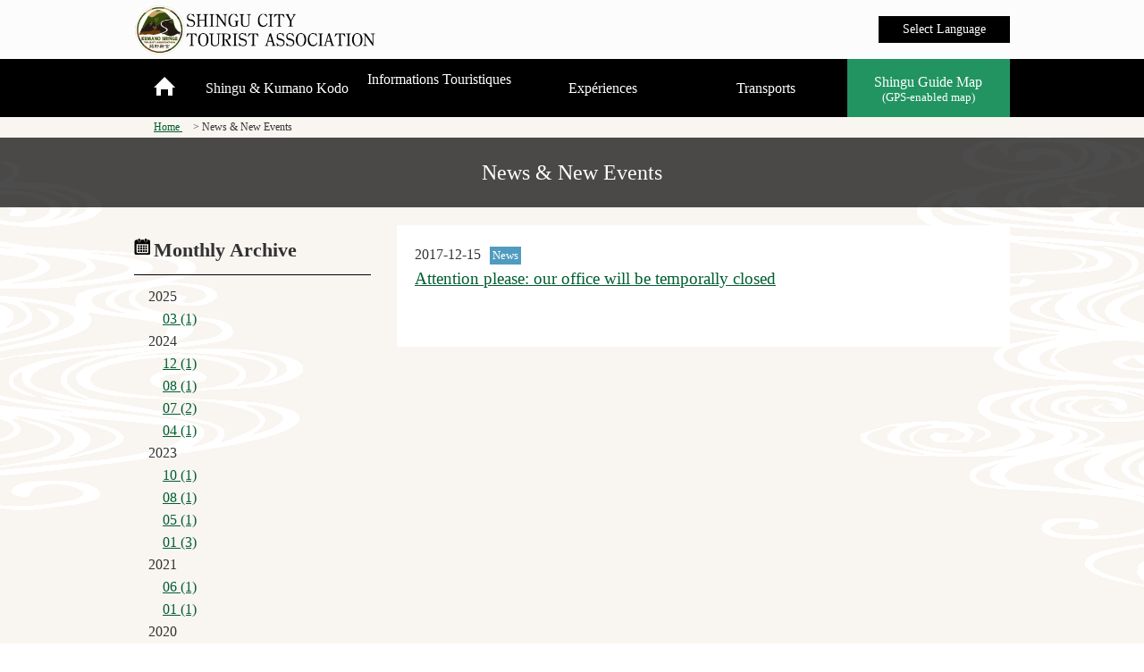

--- FILE ---
content_type: text/html; charset=UTF-8
request_url: https://shinguu.jp/fr/new-events/list/201712
body_size: 2729
content:
<!DOCTYPE html>
<html lang="fr">
<head>
<meta charset="utf-8">
<title>News & New Events｜Shingu City Tourist Association</title>
<meta name="viewport" content="width=device-width">
<meta name="keywords" content="">
<meta name="description" content="">
<link rel="stylesheet" type="text/css" href="/_fr/css/style.css">
<script type="text/javascript" src="/_fr/js/jquery.js"></script>
<script type="text/javascript" src="/_fr/js/script.js"></script>
<script type="text/javascript" src="/_fr/js/jquery.rollover.js"></script>
<link rel="stylesheet" href="/_fr/css/slider-pro.min.css">
<script src="/_fr/js/jquery.sliderPro.min.js"></script>

<script><!--スムーズスクロール用-->
$(function(){
   // #で始まるリンクをクリックしたら実行されます
   $('a[href^=#]').click(function() {
      // スクロールの速度
      var speed = 400; // ミリ秒で記述
      var href= $(this).attr("href");
      var target = $(href == "#" || href == "" ? 'html' : href);
      var position = target.offset().top;
      $('body,html').animate({scrollTop:position}, speed, 'swing');
      return false;
   });
});
</script>

<!--[if lt IE 9]>
	<script src="/_fr/js/html5shiv.js"></script>
	<script src="/_fr/js/css3-mediaqueries.js"></script>
<![endif]-->
</head>
<body>
<script>
  (function(i,s,o,g,r,a,m){i['GoogleAnalyticsObject']=r;i[r]=i[r]||function(){
  (i[r].q=i[r].q||[]).push(arguments)},i[r].l=1*new Date();a=s.createElement(o),
  m=s.getElementsByTagName(o)[0];a.async=1;a.src=g;m.parentNode.insertBefore(a,m)
  })(window,document,'script','https://www.google-analytics.com/analytics.js','ga');

  ga('create', 'UA-89531313-1', 'auto');
  ga('send', 'pageview');

</script>

<header>
  <div class="inner">
    <h1><a href="/fr"><img src="/_fr/images/img_logo_01.png" alt="新宮観光協会"></a></h1>
    <ul id="normal" class="dropmenu">
      <li><a href="#" class="sp-langu">Select Language</a>
        <ul>
          <li><a href="/">日本語</a></li>
          <li><a href="/en">English</a></li>
          <li><a href="/cn">簡体中文</a></li>
          <li><a href="/tc">繁体中文</a></li>
          <li><a href="/fr">français</a></li>
        </ul>
      </li>
    </ul>
    
  </div>
  <!-- /.inner -->
</header>
<div id="spMenu"><span id="navBtn"><span id="navBtnIcon"></span></span></div>
<nav>
  <div class="inner">
    <ul class="gnav">
      <li>
      	<a href="/fr" class="">
            <span class="demoSpan1"></span>
      	</a>
      </li>
      <li class="subnav"><a href="#" class="">Shingu & Kumano Kodo</a>
        <ul>
          <li><a href="/fr/shinguu">Plus à propos de Shingu</a></li>
          <li><a href="/fr/kumanokodo1">Kumano Sanzan</a></li>
          <li><a href="/fr/kumanokodo2">Kumano Kodo</a></li>
        </ul>
      </li>
      <li class="subnav nav-fr"><a href="#" class="">Informations Touristiques</a>
        <ul>
          <li><a href="/fr/spots/attractions">Visiter - S’amuser - Se baigner</a></li>
          <li><a href="/fr/spots/hotel">Hébergement</a></li>
          <li><a href="/fr/spots/restaurants">Nourriture</a></li>
          <li><a href="/fr/spots/shops">Achats</a></li>
          <li><a href="/fr/event">Festivals et événements</a></li>
          <li><a href="/fr/touristinformationcenters">Guides Touristiques & Office de Tourisme</a></li>
          <li><a href="/fr/pdfmap">Brochures, Cartes & Guides Touristiques<br/>（PDF）</a></li>
        </ul>
      </li>
      <li class="subnav"><a href="#" class="">Expériences</a>
        <ul>
          <li><a href="/fr/itineraries">Route permettant l’utilisation d’un GPS</a></li>
          <li><a href="/fr/guide-walk">Une promenade guidée dans la ville</a></li>
          <li><a href="/fr/future-mandaraetoki">Guide illustré de Kumano Mandala</a></li>
          <li><a href="/fr/future-yukatawalk">Une promenade en Yukata</a></li>
          <li><a href="/fr/future-kakigori">Le Kakigori surprise !</a></li>
          
        </ul>
      </li>
      <li><a href="/fr/access" class="">Transports</a></li>
      <li class="guide-map"><a href="/geo/index.html?route_id=0" target="_blank">Shingu Guide Map<br/>
        <span class="small-size">(GPS-enabled map)</span></a></li>
    </ul>
  </div>
  <!-- /.inner -->
</nav>

<div class="wrapper moyou">
  <div id="breadcrumbs" itemscope itemtype="http://schema.org/BreadcrumbList">
    <ul class="clearfix">
     <li itemprop="itemListElement" itemscope itemtype="http://schema.org/ListItem">
     <a itemscope itemtype="http://schema.org/Thing" itemprop="item" href="/">
     <span itemprop="name">Home</span>
     </a>
     <meta itemprop="position" content="1" />
     </li>
     <li>News & New Events</li>
    </ul>
  </div>
	<h1 class="h1-style03">News & New Events</h1>
   <div id="contents">

    <div id="main02">
                        <div class="grid1 first">
                                    <div class="text-box">
                  		<span>2017-12-15</span>
                                                <span class=" notice">News</span>
                                                <br />
                  		<a href="https://shinguu.jp/fr/new-events/detail/48">Attention please: our office will be temporally closed </a>

                        
               		<p></p>
              　</div>
      		</div>
                </div>
    <!-- /#main -->
    <div id="sub02">
      <h2>Monthly Archive</h2>
        <ul class="">
                    <li>2025</li>
                  <ul class="list-style01">
                                            <li><a href="/fr/new-events/list/202503">03 (1)</a></li>
                                      </ul>
                    <li>2024</li>
                  <ul class="list-style01">
                                            <li><a href="/fr/new-events/list/202412">12 (1)</a></li>
                                            <li><a href="/fr/new-events/list/202408">08 (1)</a></li>
                                            <li><a href="/fr/new-events/list/202407">07 (2)</a></li>
                                            <li><a href="/fr/new-events/list/202404">04 (1)</a></li>
                                      </ul>
                    <li>2023</li>
                  <ul class="list-style01">
                                            <li><a href="/fr/new-events/list/202310">10 (1)</a></li>
                                            <li><a href="/fr/new-events/list/202308">08 (1)</a></li>
                                            <li><a href="/fr/new-events/list/202305">05 (1)</a></li>
                                            <li><a href="/fr/new-events/list/202301">01 (3)</a></li>
                                      </ul>
                    <li>2021</li>
                  <ul class="list-style01">
                                            <li><a href="/fr/new-events/list/202106">06 (1)</a></li>
                                            <li><a href="/fr/new-events/list/202101">01 (1)</a></li>
                                      </ul>
                    <li>2020</li>
                  <ul class="list-style01">
                                            <li><a href="/fr/new-events/list/202005">05 (1)</a></li>
                                            <li><a href="/fr/new-events/list/202004">04 (1)</a></li>
                                      </ul>
                    <li>2019</li>
                  <ul class="list-style01">
                                            <li><a href="/fr/new-events/list/201907">07 (2)</a></li>
                                            <li><a href="/fr/new-events/list/201906">06 (1)</a></li>
                                            <li><a href="/fr/new-events/list/201905">05 (1)</a></li>
                                            <li><a href="/fr/new-events/list/201902">02 (1)</a></li>
                                      </ul>
                    <li>2018</li>
                  <ul class="list-style01">
                                            <li><a href="/fr/new-events/list/201806">06 (1)</a></li>
                                            <li><a href="/fr/new-events/list/201803">03 (1)</a></li>
                                            <li><a href="/fr/new-events/list/201801">01 (1)</a></li>
                                      </ul>
                    <li>2017</li>
                  <ul class="list-style01">
                                            <li><a href="/fr/new-events/list/201712">12 (1)</a></li>
                                            <li><a href="/fr/new-events/list/201711">11 (2)</a></li>
                                            <li><a href="/fr/new-events/list/201710">10 (2)</a></li>
                                            <li><a href="/fr/new-events/list/201707">07 (1)</a></li>
                                            <li><a href="/fr/new-events/list/201705">05 (2)</a></li>
                                      </ul>
          </div>
<!-- /#sub -->

  </div>
  <!-- /#contents -->
<div class="footer-bnr">
  <a href="https://www.city.shingu.lg.jp/" target="_blank"><img src="/_fr/images/bnr_footer_01.jpg" width="200" height="70" alt=""/></a>
  <a href="http://www.kumano-sanzan.jp/" target="_blank"><img src="/_fr/images/bnr_footer_02.jpg" width="200" height="70" alt=""/></a>
  <a href="https://visitwakayama.jp/fr/" target="_blank"><img src="/_fr/images/bnr_footer_08.jpg" width="200" height="70" alt=""/></a>
  <a href="http://kumanomori.info/" target="_blank"><img src="/_fr/images/bnr_footer_kumanomori.jpg" width="200" height="70" alt=""/></a>
  <a href="https://fr.visitwakayama.jp/good-to-know/koyasan-kumano-bus/" target="_blank"><img src="/_fr/images/bnr_footer_05.jpg" width="200" height="70" alt=""/></a>
  <a href="http://wakayama-rekishi100.jp/" target="_blank"><img src="/_fr/images/bnr_footer_07.jpg" width="200" height="70" alt=""/></a>
  </div><footer>
    <div class="footer-contents"> 　
      <div class="totop-sp"><a href="#">
        <p>↑</p>
      </a></div>
      <div class="totop"><a href="#">
        <p class="triangle-top">PAGE TOP</p>
      </a></div>
      <!-- /.totop -->
      <div class="footer-logo"><a href="/fr"><img src="/_fr/images/img_logo_02.png" width="188" height="42" alt=""/></a></div>
      <div class="footer-access">Wakayama-ken, Shingu-shi, Jofuku 2-1-11<br/>
        <a href="tel:0735-22-2840">TEL:0735-22-2840</a>　<a href="tell:0735-22-2842">FAX:0735-22-2842</a>　info@shinguu.jp</div>
      <div class="copyright">Copyright &#169; 2016-  新宮市観光協会 All Rights Reserved.</div>
      <!-- /.copyright -->
    </div>
  </footer></div>
<!-- wrpper -->
</body>
</html>


--- FILE ---
content_type: text/css
request_url: https://shinguu.jp/_fr/css/style.css
body_size: 11082
content:
@charset "UTF-8";

/*================================================
 *  CSSリセット
 ================================================*/
html,body,div,span,object,iframe,h1,h2,h3,h4,h5,h6,p,blockquote,pre,abbr,address,cite,code,del,dfn,em,img,ins,kbd,q,samp,small,strong,sub,sup,var,b,i,dl,dt,dd,ol,ul,li,fieldset,form,label,legend,table,caption,tbody,tfoot,thead,tr,th,td,article,aside,canvas,details,figcaption,figure,footer,header,hgroup,main,menu,nav,section,summary,time,mark,audio,video{margin:0;padding:0;border:0;outline:0;font-size:100%;vertical-align:baseline;background:transparent;font-weight:normal;}body{line-height:1}article,aside,details,figcaption,figure,footer,header,hgroup,menu,nav,section{display:block}ul{list-style:none}blockquote,q{quotes:none}blockquote:before,blockquote:after,q:before,q:after{content:none}a{margin:0;padding:0;font-size:100%;vertical-align:baseline;background:transparent}del{text-decoration:line-through}abbr[title],dfn[title]{border-bottom:1px dotted;cursor:help}table{border-collapse:collapse;border-spacing:0}hr{display:block;height:1px;border:0;border-top:1px solid #ccc;margin:1em 0;padding:0}input,select{vertical-align:middle}

/*================================================
 *  一般・共通設定
 ================================================*/
body {
	font-size: 16px;
	color: #333;
	font-family: Georgia, "Times New Roman", Times, serif;
	line-height: 1.6;
	background: #fff;
}
hr {
    display: block;
    height: 0px;
    border: solid 1px #42643e;
    border-top: 0;
    margin: 1em 0;
    padding: 0;
}
.home hr {
    display: block;
    height: 0px;
    border-top: 0;
    margin: 1em 0;
    padding: 0;
    border-bottom: 1px solid #ddd;
}

.clr { clear: both;}

.txt80 { font-size:80%; }
.txt120 { font-size:120%; }
.txt150 { font-size:150%; }
.txt200 { font-size:200%; }

.inner {
	position:relative;
	width:980px;
	margin:0 auto;
}

header {
	box-sizing:border-box;
	position:relative;
	width:100%;
	background:#fcfcfc;
}

nav {
	width:100%;
	background:#fff;
	box-shadow:0 1px 2px #d0d8dc;
	⁄zoom:1;
}
nav:after {
   content:'';
   display:block;
   clear:both;
}

#contents {
	overflow:hidden;
	width:980px;
	margin:20px auto;
}

#main {
	box-sizing:border-box;
	overflow:hidden;
	float:left;
	width:70%;
}
#main02{
	float:right;
	width:70%;
	box-sizing:border-box;
	overflow:hidden;
		}


#sub {
width: 232px;
    box-sizing: border-box;
    overflow: hidden;
    float: right;
    margin-top: 10px;
	}
#sub02{
	box-sizing:border-box;
	overflow:hidden;
	float: left;
	width:27%;
}


footer {
	box-sizing:border-box;
	width:100%;
	margin:0 auto;
}

a {
	color:#015e32;
	text-decoration:underline;
    -webkit-transition: all 0.3s ease;
    -moz-transition: all 0.3s ease;
    -o-transition: all 0.3s ease;
    transition: all  0.3s ease;
}
a:hover {
	color:#333;
	text-decoration:none;
}
.h1-style01{
	text-align: center;
    font-size: 270%;
	margin:20px 0;
	}
.h1-style02{
color: white;
    position: absolute;
    text-align: center;
    font-size: 350%;
    text-shadow: 0px 0px 10px black, 0px 0px 20px black, 0px 0px 30px black, 0px 0px 40px black;
    z-index: 1;
    top: 0;
    left: 0;
    right: 0;
    bottom: 0;
    margin: auto;
    width: 500px;
	line-height:1em;
	height: 40%;
	}
.h1-style03{
	background-color: rgba(1,0,0,0.7);
    padding: 20px;
    color: white;
    text-align: center;
    font-size: 150%;
		}
.h1-style05{
    text-shadow: 0px 0px 10px white, 0px 0px 20px white, 0px 0px 30px white;
    top: 80px;
    left: 0;
    right: -30px;
    bottom: 0;
    margin: auto;
    display: inline;
    position: absolute;
    color: black  !important;
    font-size: 350%;
    text-align: center;
		}
.h1-style05 .-size{
	padding-left:0;
	}
h2 {
    margin-bottom: 0.5em;
    font-weight: 600;
    padding: 10px 0;
    font-size: 140%;
    color: #333;
    /* border-top: 3px solid #710000; */
}
h3 {
    border-left: 10px solid #015e32;
    font-size: 180%;
    padding: 0 0 0 0.2em;
    margin-bottom: 10px;
    font-weight: 600;
	line-height: 1.2;
}
.h3-style01{
	line-height: 2.5em;
	font-size: 53%;
    border: 1px solid #015e32;
    background-color: white;
    padding: 0 5px;
    color: #015e32;
		}
h4 {
    margin-bottom: 0.25em;
    font-size: 130%;
    color: #000000;
}

h5{
	 position: relative;
    margin-bottom: 0.5em;
    color: #00000;
    font-size: 14px;
    font-weight: bold;
    /* margin-top: 20px; */
	}
.access-rap h5 {
    position: relative;
    margin-bottom: 0.5em;
    color: #00000;
    font-size: 130%;
    font-weight: bold;
    margin-top: 20px;
}


h6 {
	margin-bottom:0.25em;
	color:#382400;
	font-size:14px;
	font-weight:bold;
}

p {
	margin:0 0 1em 0;
}

img {
	vertical-align:bottom;
}

em {
	font-weight:bold;
}

strong {
	font-weight:bold;
	color:#ff0000;
}

pre {
	margin:1em 0;	padding:1em;
}

blockquote {
	margin-bottom:1em;
	padding:1em;
	border:1px dotted #ddd;
	border-left:5px solid #ddd;
}

ul,ol,dl {
	margin: 0;
}
ul li {
	list-style:disc;
}
ol li {
	list-style:decimal;
}
li {
	margin-left:2em;
}

dt {
	margin-bottom:0.5em;
	border-bottom:1px dotted #ddd;
}

dd {
	margin-bottom:1em;
}

table {
	width:100%;
	margin-bottom:1em;
	border-collapse:collapse;
	border:1px solid #ddd;
	background:#fff;
}
th {
	padding:10px;
	text-align: left;
	vertical-align:middle;
	border:1px solid #ddd;
	background:#eee;
}
td {
	padding:10px;
	text-align:left;
	border:1px solid #ddd;
}
.sns-sp{
	text-align:center;
	}
.sns-sp img{
	margin:5px;
	cursor:pointer;
	}

ruby {
    line-height: normal;
}
ruby > rt {
    font-size: 35%;
    text-align: start;
	margin-bottom:-10px;
}
rt {
    line-height: normal;
    -webkit-text-emphasis: none;
}
ruby, rt {
    text-indent: 0px;
}

.space{
	    margin-left: 0.5em;
	}
.header-inner{
    width: 980px;
    display: block;
    margin: 0 auto;
	position:relative;
			}
.header-inner02{
	margin: 0 auto;
    width: 700px;
	}
.header-right-font{
	    position: absolute;
    right: 20px;
    bottom: 0;
    color: white;
    font-size: 120%;

	}
.walk #header {
    background-color: initial;
}
.walk .h1-style01{
    text-shadow: 0px 0px 10px black, 0px 0px 20px black, 0px 0px 30px black, 0px 0px 40px black;
    top: 150px;
    right: 0;
    left: 0;
		}
.walk .description3{
    margin-top: 20px;
    margin-bottom: 10px;
		}
.walk .root-in img{
    width: 47%;
    padding: 10px 0;
	height:auto;
		}
.walk .description2 p{
	color:rgba(0,0,0,1.00);
	}
.walk h3 {
    border-left: none;
    font-size: 150%;
    padding: 40px 0 0 0;
    margin-bottom: 0px;
    color: #015e32;
}
#header h1{
	display: inline;
    position: absolute;
    color: white;
}
.mb-20{
	margin-bottom:20px;
	}
.dot-line{
	border-top: 1px dotted #bbb;
	margin-bottom:20px;
	}
.mt-10{
	margin-top:10px;
	}
.block{
	display:block;
	}
/*================================================
 *  カスタマイズ用
 ================================================*/
header h1 img {
    width: 60%;
}
.trim {
	overflow: hidden;
    width: 100px;
    height: 105px;
    position: relative;
    float: left;
    margin-right: 5px;
    margin-bottom: 5px;
	}
.trim img {
  position: absolute;
  top: 50%;
  left: 50%;
  -webkit-transform: translate(-50%, -50%);
  -ms-transform: translate(-50%, -50%);
  transform: translate(-50%, -50%);
}
.link-style02 a{
	text-decoration: none;
    color: black;
	}
.link-style02 a:hover{
	opacity: 0.4;
	}
.br-sp{
	display:none;
	}
.link {
    padding-left: 1.1em;
    background-image: url(../images/icon_home_04.png);
    background-repeat: no-repeat;
    background-position: right;
}
.curam1 {
    box-sizing: border-box;
    margin: 1.3%;
}
.kumanokodo .curam1 {
    box-sizing: border-box;
    margin: inherit;
}

.curam2 img {
    width: inherit;
    height: auto;
    display: block;
    /* text-align: center; */
    margin: 2em auto 1em auto;
}
.inner-contents img{
	margin-bottom:1em;
	}
.inner-contents .curam1 img {
    width: 100%;
    height: auto;
}
.inner-contents .grid2 img {
    border-radius: inherit;
    height: auto;
    width: 320px;
}
.inner-contents .down {
    position: relative;
    width: 0;
    height: 0;
    border: 16px solid transparent;
    border-top-color: #999;
    float: inherit;
    margin: px;
    margin: 40px auto 10px auto;
}
.guide-btn2{
	width: 180px;
    margin: 0 auto;
    padding: 5px;
    background-color: #229462;
    color: white;
    text-decoration: none;
	}
.guide-btn2:hover{
	opacity:0.3;
	cursor:pointer;
	}
.inner-contents h3 {
    border-left: none;
    font-size: 150%;
    padding: 0 0 0 0.2em;
    color: #015e32;
    margin-bottom: 10px;
}
.inner-contents h4 {
    background-color: #999999;
    margin-bottom: 0.25em;
    font-size: 130%;
    color: #ffffff;
    padding-left: 1em;
    border-radius: 5px;
}
.inner-contents .grid2 {
    padding: 0px;
    box-sizing: border-box;
    width: 47.1%;
    background-color: inherit;
    float: left;
    margin-bottom: 0px;
    border: 1px;
    margin: 1.4%;
}
.inner-contents{
	width:700px;
	margin: 0 auto;
	}
.access-rap .inner-contents{
	width:770px;
	}
.inner-contents h2 {
    font-size: 160%;
    text-align: center;
    margin: 1em 0;
}
.kumanokodo h2{
    font-size: 190%;
    color: #015e32;
	margin-bottom:0;
		}
.youtube {
    margin: 30px 0;
    text-align: center;
}
.ml-20{
	margin-left:20px;
	}
.sekai .h1-style02 {
	width: 500px;
	height: 40%;
	}
.sekai .small-size {
    font-size: 80%;
    padding: 0;
}
.circle {
	color: #fff;
	background-color: #FF7BAC;
	padding: 0;
	margin: 5px;
	width: 60px;
	height: 60px;
	line-height: 60px;
	text-align: center;
	display: inline-block;
	border-radius: 50%;
	font-size: 70%;
}
.summer{
	background-color: #4A94CA;
	font-size: 100%;
	}
.autumn{
	background-color:#734025;
	}
.winter{
	background-color: #42643E;
	font-size: 100%;
	}
.description3{
    padding: 10px;
    background-color: white;
    border: 1px solid;
}
.head-img{
	margin-bottom:20px;
	}
.maturi .head-img{
	width:100%;
	margin-bottom:20px;
	}
.maturi .head-img img{
	width:100%;
	margin-bottom:10px;
	}
.description3 p{
	margin:0;
	}
.maturi h2{
	border-bottom:none;
	margin-bottom: 0;
    padding-bottom: 0;
	}
.spot-detail h3 {
    border-left: none;
    font-size: 170%;
    padding: 0 0 0 0.2em;
    margin-bottom: 10px;
    font-weight: 600;
    color: #015e32;
}
.maturi {
	width:980px;
	margin:0 auto;
	}
.maturi-rap{
	padding:20px 10px;
	}
.maturi-rap:nth-child(2n) {
    background-color: rgba(224,214,205, 0.5);
}
.top-main li{
	margin-left: 0;
	list-style:none;
	margin-bottom:2px;
	height:210px;
	-webkit-transition: all 0.3s ease;
	-moz-transition: all 0.3s ease;
	-o-transition: all 0.3s ease;
	transition: all  0.3s ease;
	text-align: center;
	}
.top-main a{
	text-decoration:none;
	}
.top-main li p{
	display:none;
	font-size: 120%;
	color: #F9F9F9;
	width: 20px;
	height: auto;
	margin: 0 auto;
	text-shadow: 0px 0px 10px black, 0px 0px 20px black, 0px 0px 30px black, 0px 0px 40px black;
	padding: 2.0em 0 0.5em 0;
	line-height:110%;
	}

.top-main .kodo-box {
	width:120px;
	margin: 0 auto;
	}
.top-main .kodo p{
	width: 30px;
	margin: 0 0 0 20px;
	float:left;
	}
.tourist p{
	padding: 3.5em 0 0.5em 0 !important;
	}
.experience p{
	padding: 3.5em 0 0.5em 0 !important;
	}
.event-catender p{
	padding: 1em 0 0.5em 0 !important;
	}

.top-main li img{
	width:100%;
	}
.top-main02 li{
    margin-left: 0;
    width: 25%;
    height: 200px;
    list-style: none;
	float: left;
	background-image:url(../images/bg_home_02.jpg);
	background-size:cover;
	background-repeat:no-repeat;
	position:relative;
	border: 1px solid #f9f5f0;
    box-sizing: border-box;		
	}
.top-main02 a:hover{
	opacity:0.5;
	cursor:pointer;
	}
.top-main02 p{
	display:none;
	font-size: 120%;
    color: #F9F9F9;
    width: 18px;
    height: auto;
    margin: 0 auto;
    /* text-shadow: 0px 0px 10px black, 0px 0px 20px black, 0px 0px 30px black, 0px 0px 40px black; */
	padding: 4em 0 0.5em 0;
	line-height: 110%;
			}
.top-main02 .under-text{
    text-decoration: none;
    text-align: center;
    clear: both;
    color: white;
    text-shadow: none;
		}
.top-main02 {
    overflow: hidden;
    margin-bottom: 20px;
		}
 .stay:after{
	content: "";
    background-image: url(../images/icon_home_08.png);
    position: absolute;
    background-repeat: no-repeat;
    width: 48px;
    height: 46px;
    top: -110px;
    bottom: 0;
    left: 0;
    right: 0;
    margin: auto;
	}
 .eat:after{
	content: "";
    background-image: url(../images/icon_home_01.png);
    position: absolute;
    background-repeat: no-repeat;
    width: 48px;
    height: 46px;
    top: -110px;
    bottom: 0;
    left: 0;
    right: 0;
    margin: auto;
	}
 .shops:after{
	content: "";
    background-image: url(../images/icon_home_05.png);
    position: absolute;
    background-repeat: no-repeat;
    width: 48px;
    height: 46px;
    top: -110px;
    bottom: 0;
    left: 0;
    right: 0;
    margin: auto;
	}
 .access:after{
	content: "";
    background-image: url(../images/icon_home_13.png);
    position: absolute;
    background-repeat: no-repeat;
    width: 48px;
    height: 46px;
    top: -110px;
    bottom: 0;
    left: 0;
    right: 0;
    margin: auto;
		}
.space2{
	display: block;
    padding: 0.56em;
	}
.space3{
	display:block;
	margin:1em;
	}
.boder1{
	 border-bottom: 1px solid #015e32;
	}

.first-main img{
	border-left: none;
}

.top-main li:hover , .top-main2 li img:hover {
	-webkit-transition: all 0.3s ease;
    -moz-transition: all 0.3s ease;
    -o-transition: all 0.3s ease;
    transition: all 0.3s ease;
    opacity: 0.5;
    cursor: pointer;
	}
.tw , .fb{
background-color: darkgrey;
    height: 300px;
    width: 100%;
	margin-bottom:10px;
}
.fb{
background-color: darkgrey;
    height: 500px;
    width: 100%;
	margin-bottom:10px;
}
.insta-sp img{
	display:none;
	width:100%;
	height:auto;
	}

.kodo{
	position:relative;
	background-image:url(../images/btn_home_03.jpg);
	background-size: cover;
	background-position: center center;
	}
.tourist{
	position:relative;
	background-image: url(../images/btn_home_05.jpg);
	background-size: cover;
	background-position: center center;
	}
.experience{
	position:relative;
	background-image: url(../images/btn_home_02.jpg);
	background-size: cover;
	background-position: center center;
	}
.event-catender{
	position:relative;
	background-image: url(../images/btn_home_01.jpg);
	background-size: cover;
	background-position: center center;
	}
.wrapper{
	background-image:url(../images/bg_home_01.png) ;
	background-repeat: no-repeat;
	background-color: #f9f5f0;
	 position: relative;
	animation: fadeIn 2s ease 0s 1 normal;
    -webkit-animation: fadeIn 1.5s ease 0s 1 normal;	overflow:hidden;

	}
.mar-40{
	width:100%;
	height:40px;
	}
.moyou{
	background-image: url(../images/bg_moyou_01.gif);
    background-position: center center;
    background-repeat: no-repeat;
    background-attachment: fixed;
		}
	
@keyframes fadeIn {
    0% {opacity: 0}
    100% {opacity: 1}
}

@-webkit-keyframes fadeIn {
    0% {opacity: 0}
    100% {opacity: 1}
}
.description{
    text-align: center;
		}
.description2{
    width: 980px;
    margin: 0px auto;
		}
.kumanokodo .description2{
    margin: 0px auto;
		}

.img-none{
		background-image:none;
		}
.description p {
    text-align: center;
	 line-height: 2em;
    font-size: 120%;
    padding-top: 20px;
	}
.summary img{
	    margin: 35px 10px 0 0;
	}
.time{
background-color: #015e32;
    padding: 5px;
    color: white;
}
.new{
    background-color: #c0262d;
    padding: 3px;
    font-size: 80%;
    color: white;
    margin: 0 0 0 0.5em;	
	}
.notice{
    background-color: #509cc0;
    padding: 3px;
    font-size: 80%;
    color: white;
    margin: 0 0 0 0.5em;	
	}
.event{
    background-color: #faa200;
    padding: 3px;
    font-size: 80%;
    color: white;
    margin: 0 0 0 0.5em;	
	}
.red{
	color:red;
	}
.small-size{
    font-size: 80%;
    padding: 0 0 0 1em;
		}
.home .small-size{
	font-size: 80%;
	padding: 0 0 0 0;
	font-family: Georgia, "Times New Roman", Times, serif;
		}

nav .small-size{
    font-size: 80%;
    padding: 0;
		}

.under-text{
	text-decoration: none;
	text-align: center;
	clear:both;
    color: white;
	text-shadow: 0px 0px 10px black, 0px 0px 20px black, 0px 0px 30px black, 0px 0px 40px black;
	
	}
.top-main-en .under-text{
	font-size: 160%;
    position: absolute;
    top: 0;
    right: 0;
    bottom: 0;
    left: 0;
    margin: auto;
    width: 200px;
    height: 50px;
	}
.top-main02 .under-text{
	font-size: 150%;
    position: absolute;
    top: 0;
    right: 0;
    bottom: 0;
    left: 0;
    margin: auto;
    width: 140px;
    height: 50px;
	padding:20px 0 0 0;
	}

.experience .under-text{
	}
.info{
	    margin: 0 0 50px 0;
	}
.grid1 {
    background-color: white;
    width: 100%;
    float: left;
    margin-left: 25px;
    margin-bottom: 25px;
    box-sizing: border-box;
    padding: 20px;
}
.grid1 img{
	padding-right: 10px;
    float: left;
	}
.grid3 {
    background-color: white;
    width: 31.6%;
    float: left;
    margin-left: 2.6%;
    margin-bottom: 25px;
    box-sizing: border-box;
    padding: 20px;
}
.grid3 img {
    width: 100%;
    height: auto;
    padding: 0;
}
.grid3 p{
	margin :0;
	}
.grid4 {
    border: 1px solid #015e32;
    background-color: white;
    width: 230px;
    float: left;
    margin-left: 20px;
    margin-bottom: 20px;
	margin-top:20px;
    box-sizing: border-box;
	padding: 15px 20px 5px 15px;
	}
.kumanokodo .grid4 {
    border: 1px solid #015e32;
    background-color: white;
    width: 24.1%;
    float: left;
    margin-left: 1.161%;
    margin-bottom: 20px;
    margin-top: 20px;
    box-sizing: border-box;
    padding: 10px 10px 0px 10px;
}
.grid4 img {
    width: 100%;
    height: auto;
    padding: 0;
}
.grid4 a{
	padding-bottom: 10px;
	display: block;
	font-size: 99%;
	position: relative;
	}
.grid4 a::after {
    position: absolute;
    content: "";
    border-top: 1px solid #015e32;
    border-right: 1px solid #015e32;
    width: 10px;
    height: 10px;
    -webkit-transform: rotate(135deg);
    transform: rotate(135deg);
    right: 15px;
    top: 5px;
	}
.kumanokodo .grid4{
	margin-top:0;
	margin-bottom:10px;
	}
.grid2{
    padding: 20px;
    box-sizing: border-box;
    width: 480px;
    background-color: white;
    float: left;
    margin-bottom: 20px;
	border: 1px solid;
				}
.sekai .grid2{
	position:relative;
	}
.grid2 .center{
	margin:0;
	}
.syouisai{
	position: absolute;
    bottom: 0px;
    right: 15px;
    padding-right: 1.2em;
    font-size: small;
	background-image:url(../images/icon_home_04.png);
    background-repeat: no-repeat;
    background-position: right;
			}

.mar-lef20{
	margin-left:2%;
	}
.grid2 img{
	border-radius: 50%;
    height: 175px;
    width: 140px;
	}
.maturi-event .grid2 img{
	border-radius: inherit;
    height: auto;
    width: 100%;
		}
.maturi .grid2 {
    padding: 0px;
    box-sizing: border-box;
    width: 480px;
    background-color: inherit;
    margin-bottom: 0px;
    border: inherit;
}
.maturi .grid2.left {
    float: left;
}
.maturi .grid2.right {
    float: right;
}

.first{
	margin-left:0px !important;
	}

.text-box a{
	font-size:120%;
	}
  .type02  tbody tr{
        display: block;
        margin-bottom: 1.5em;
    }
   .type02  tbody th,
  .type02  tbody td{
        display: list-item;
        border: none;
    }
.type02 {
    list-style: none;
    width: 37%;
    float: left;
}
.google-map{
	float:left;
	margin:0 20px 0 0;
	}
.over-flow{
	overflow:hidden;
	}
.center{
	text-align:center;
	}
.root{
	padding: 20px 0;
	 display: flex;

}
.root:nth-child(2n+1){
    background-color: rgba(224,214,205, 0.5);
	}
.root-in{
	    width: 980px;
    margin: 0 auto;
	}
.root-in .grid3 {
    background-color: white;
    width: 30.6%;
    float: left;
    margin-left: 1.6%;
    margin-bottom: 25px;
    box-sizing: border-box;
    padding: 20px;
}
.root-in-right{
	float: left;
    width: 50%;
	    padding: 10px;
	}
.root-in img{
	float:left;
	}
.detail .root-in img{
    width: 47%;
    height: auto;
		}
.pamphlet .root-in img{
    width: 30%;
    height: auto;
	margin-bottom:10px;
		}
.pamphlet .root-in .grid3 img{
    width: 100%;
    height: auto;
		}
.pamphlet .root-in-right{
	width:67%;
	}
	
.root h2{
	border-bottom:inherit;
	} 
.root a.btn{
	margin:0;
    font-size: 100%;
	}
.triangle-top:before {
    content: "";
    display: block;
    width: 0;
    height: 0;
    border-bottom: 10px solid #fff;
    border-left: 7px solid transparent;
    border-right: 7px solid transparent;
    top: 10px;
    left: 13px;
    position: absolute;
}
.spot:nth-child(2n+1) {
    background-color: rgba(224,214,205, 0.5);
}
.spot {
    padding: 20px 0;
	overflow: hidden;
}
.spot-inner{
	width: 980px;
    margin: 0 auto;
		}
.spot-img{
	margin-bottom:20px;
	}
.spot-img img{
	width:100%;
	height:auto;
	}

.left-box{
    width: 70%;
    float: left;
    margin-right: 10px;
	}
.left-box02{
    width: 150px;
    float: left;
	}

.right-box{
    width: 27%;
	float: right;
	}
.kumanokodo .right-box{
	width:37%;
	}
.kumanokodo .left-box{
	width:60%;
	}

.right-box img{
	width:100%;
	height:auto;
	margin-bottom:0;

	}
.right-box .small-size{
    padding: 0;
    line-height: 1.6em;
    display: block;
		}
.balloon-2-top {
	position: relative;
    display: inline-block;
    box-sizing: border-box;
    padding: 15px;
    width: 100%;
    min-width: 115px;
    height: auto;
    background: #fff;
    z-index: 0;
	margin-top: 20px;
		}
.kiisanti{
    padding: 10px;
    background-color: white;
		}
.kumanokodo .balloon-2-top:after{
    border-color: transparent transparent rgba(255,255,255,1) transparent;
		}
.balloon-2-top:after {
    content: "";
    position: absolute;
    top: -20px;
    left: 30%;
    margin-left: -10px;
    display: block;
    width: 0px;
    height: 0px;
    border-style: solid;
    border-width: 0 20px 20px 20px;
    border-color: transparent transparent #fff transparent;
	}
.balloon-2-top img{
    float: left;
    margin-right: 10px;
		}
.description-box {
    padding: 10px;
    background-color: white;
	margin-top:20px;
    border: 1px solid;
	clear:both;
	}

.information .balloon-2-top {
    background-color: rgba(255,255,255,0.5);
	padding: 30px;
}
.information .balloon-2-top img{
	width:250px;
	float: right;
	}
.information h5{
    position: relative;
    margin-bottom: 0.5em;
    color: #00000;
    font-size: 120%;
    font-weight: bold;
	margin-top:1em;
}
.information a.btn {
    margin-bottom: 10px;
}
.information .left-box{
	width: 58%;
	}
.information .right-box{
	width: 40%;
	}
.yukatawalk .left-box{
	width: 50%;
	}
.yukatawalk .right-box{
	width: 47%;
	}
.yukatawalk .over-flow img{
	width: 100%;
	height:auto;
	}


.balloon-2-top:after {
    border-color: transparent transparent rgba(255,255,255,0.5) transparent;
	}
.information h2 {
    margin-bottom: 0;
    font-weight: normal;
    padding: 10px 0;
    font-size: 180%;
    color: #333;
    /* border-top: 3px solid #710000; */
    border-bottom: none;
}
.information .fl-bottom-right {
    position: static;
    bottom: 0;
    right: 15px;
    text-align: center;
    margin: 10px 0;
    font-size: 120%;
}
.information .description3{
    margin-bottom: 20px;
		}
.information h4{
    margin-bottom: 0.25em;
    font-size: 150%;
    color: #015e32;
		}
.youtube h4{
    margin-bottom: 0.25em;
    font-size: 150%;
    color: #015e32;
	}
.detail h2{
	margin-bottom:0;
	}
.fl-bottom-right {
    position: absolute;
    bottom: 0;
    right: 15px;
}
.bg-font{
	font-size:150%;
	}
.sekai h2{
	border-bottom:none;
	}
.grid2 .left-box{
	width: initial;
    float: left;
    margin-right: 0;
	}
.grid2 .right-box{
	    width: 63%;
		height:200px;
    float: right;
		position:relative;
	}
.eat-rap h2{
	border-bottom:none;
	margin-bottom:0;
	}
.rekisi .left-box{
	    width: 60%;
	}

.rekisi .right-box {
    width: 37%;
    float: right;
}
.sekai .left-box{
	margin-right: 15px;
	}
.sekai .grid2{
	    width: 48.98118%;
	}
.sekai .description2 p{
	    font-size: 100%;
    	color: inherit;
	}
.balloon-2-top .fl-bottom-right a.btn {
    padding: 15px 20px;
	    font-size: 90%;
		width:240px;
}
.balloon-2-top .fl-bottom-right a.btn::after {
        top: 34px;
}
#animationList h4 {
    margin-bottom: 0.25em;
    font-size: 110%;
    color: #015e32;
}
.access-rap h4{
	padding: 5px;
	margin:20px 0;
	}
.access-rap img{
	height:auto;
	}
.access-rap .map-syousai-btn {
    width: 200px;
    float: none;
    margin-top: 5px;
    margin: 0 auto;
	margin-bottom:20px;
}
.mtb20{
	margin:20px auto;
	}
/*================================================
 *  絞り込み
 ================================================*/


#btn {
    width: 980px;
    overflow: hidden;
    margin-bottom: 40px;
    margin: 0 auto;
	}
@media screen and (max-width: 979px) {
#btn {
    width: 100%;
    overflow: hidden;
    margin-bottom: 40px;
    margin: 0 auto;
	}
}

#btn li {
    background-color: white;
    float: left;
    margin: 10px;
    cursor: pointer;
    list-style: none;
    border: 1px solid #015e32;
    padding: 8px 30px;
    color: #015e32;
    webkit-transition: all 0.3s ease;
    -moz-transition: all 0.3s ease;
    -o-transition: all 0.3s ease;
    transition: all 0.3s ease;
}
#btn li:first-child{
	color: white;
    background-color: inherit;
    border: none;
	}
#btn li:first-child:hover{
    background-color: inherit;
		}


#animationList {
	overflow: hidden;
}

#animationList li {
    margin: 10px;
    height: 380px;
    float: left;
    color: #000;
    background-color: #FFFFFF;
    list-style: none;
		}

#animationList li span {
    display: block;
    width: 194px;
    height: 340px;
    padding: 20px;
	}
#btn .active {
    background-color: #006032;
    color: #ffffff;
}
#btn li:hover {
    background-color: #006032;
    color: #ffffff;
}
.btn-rap{
	background-color: rgba(1,0,0,0.7);
	padding: 10px 0;
	}
#animationList li img{
	width: 100%;
    height: auto;
	}
#animationList li a{
	font-size:100%;
	}
.icon img {
    width: 30px !important;
    float: left;
}
a.alpha{
	font-size:100% !important;
	}
.taiken #animationList li{
	width:100% ;
	margin-left:0;
	height: auto;
    padding: 10px 0;
	background-color: inherit;
	}
.taiken #animationList li span {
    width: 100% ;
    height: auto ;
	padding:0 ;
}
.taiken #animationList li img {
    width: 400px ;
	height:300px;
	float:left;
}
.taiken h2 {
    margin-bottom: 0.5em;
    font-weight: 600;
    padding: 0;
    font-size: 180%;
    color: #333;
    /* border-top: 3px solid #710000; */
    border-bottom: none;
}
.taiken a.btn {
    float: left;
    margin: 0px 0px 0px 0px;
    padding: 15px 0px;
}
.taiken .guide-btn a.btn{
	    padding: 7px 4px;
		margin-left:10px;
	}
.taiken .guide-btn a.btn::before{
	top: 14px;
	}
.taiken .guide-btn a.btn::after{
	top: 22px;
	}
#sub02 li{
	list-style:none;
	    margin-left: 1em;
	}
.list-style01 li{
	 margin-left: 2em !important;
	}
.over-flow img{
	overflow:hidden;
	    float: inherit;
		margin-bottom: 1em;
	}
.ten-e h2{
	border-bottom:inherit;
	
	}
.choice{
	height: 3.5em;
	font-size: 110%;
	}
/*================================================
 *  インスタグラム
 ================================================*/

.insta{
	text-align:center;
	}
.lines_on_sides {
	font-size:120%;
    display: flex;
    align-items: center;
    text-align: center; /* for no-flexbox browsers */
}

.lines_on_sides:before,
.lines_on_sides:after {
    border-top: 1px solid;
    content: "";
    display: inline; /* for IE */
    flex-grow: 1;
}

.lines_on_sides:before {
    margin-right: 0.5em;
}

.lines_on_sides:after {
    margin-left: 0.5em;
}
.lines_on_sides img{
	margin-right:10px;
	}

/*================================================
 *  ヘッダー
 ================================================*/
header {
	padding: 0px 10px;
}
header h1{
	float:left;
	}

.summary {
	position:absolute;
	top:0;
	right:10px;
	margin:0;
}

/*================================================
 *  グローバルナビゲーション
 ================================================*/
 
 a.select{
	background-color: #e5e5e5;
    color: black;
	 }
.demoSpan1{
	position: relative;
    width: 25px;
    height: 25px;
    display: block;
    margin: 0 auto;	}

.demoSpan1:before{
content: '';
    height: 0px;
    width: 0px;
    display: block;
    position: absolute;
    top: 0px;
    left: 0px;
    border: 12px solid transparent;
    border-bottom-color: #FFF;
    border-top: 0;
}
.demoSpan1:after{
    content: '';
    height: 7px;
    width: 8px;
    display: block;
    position: absolute;
    top: 9px;
    left: 3px;
    border: 5px #FFF solid;
    border-top-width: 5px;
    border-bottom: 0;
}

.select .demoSpan1:before{
    border-bottom-color: #333;
}
.select .demoSpan1:after{
    border: 5px #333 solid;
    border-top-width: 5px;
    border-bottom: 0;
}

.maturi .grid2 {
    width: 48%;
}


@media print, screen and (min-width:769px) {
	nav {
		background:#000000;
		box-shadow:0 1px 3px #999;
		z-index:3;
	}
	nav ul {
		margin:0;
		padding:0;
	}
	nav li {
		position:relative;
		width:18.6%;
		float:left;
		margin:0;
		padding:0;
		text-align:center;
		list-style:none;
	}
	nav li:first-child {
		width:7%;
	}
	nav li:before {
	
	}
	nav li:last-child:after {
	}nav li:before
	nav li:hover:before,
	nav li:hover + li:before, 
	nav li:last-child:hover:after,
	nav li li:before,
	nav li li:after {
		display:none;
	}
	nav li:last-child li {
	}
	nav li a {
		display:block;
		padding:20px 0;
		color:#fff;
		text-decoration:none;
	}
	nav .nav-fr a{
		padding: 13px 0 12px 0;
        line-height: 20px;
		}
	nav li ul {
		display:block !important;
		position:absolute;
		top:100%;
		left:0;
		margin:0;
		padding:0;
		border-radius:0 0 3px 3px;
		z-index:3;
	}
	nav li ul li {
		overflow:hidden;
		width:130%;
		height:0;
		-moz-transition:.2s;
		-webkit-transition:.2s;
		-o-transition:.2s;
		-ms-transition:.2s;
		transition:.2s;
	}
	nav li li:first-child {
		width: 130%;
	}
	nav .nav-fr ul li a {
		 padding: 14px 10px;
		background: #e5e5e5;
		text-align: left;
		font-weight: normal;
		color: #000000;
		line-height: 1.2em;
	}
	nav li ul li a {
		 padding: 14px 10px;
		background: #e5e5e5;
		text-align: left;
		font-weight: normal;
		color: #000000;
		line-height: 1.2em;
	}
	nav li:hover > a {
		background:#e5e5e5;
		color:#000000;
	}
	nav li:hover > a:hover {
		background:#adcfbf;
		color: #000000;
	}
.gnav {
		display:block !important;
	}

	#spMenu {
		display:none;
	}

	.showNav {
		background:#7c0c0c !important;
	}

	.showSub {
		overflow: visible;
		height:100%;
	}
	.showSub:last-child {
		border-bottom:0;
	}
	.showSub:last-child a {
		border-radius:0 0 3px 3px;
	}

	.fixed {
		position:fixed;
		top:0;
		left:0;
	}
.guide-map{
		height: 65px;	 
		background-color: #229462;
	}
.guide-map a {
    line-height: 16px;
    padding: 18px 0 !important;
}
}

/*================================================
 *  言語ナビ
 ================================================*/
.dropmenu{
list-style-type: none;
    padding: 18px 0 0 0;
	}
.dropmenu:before, .dropmenu:after{
  content: "";
  display: table;
}
.dropmenu:after{
  clear: both;
}
.dropmenu li{
    list-style: none;
    position: relative;
    width: 15%;
    float: right;
    margin: 0;
    padding: 0;
    text-align: center;
	}
.dropmenu li a{
    display: block;
    margin: 0;
    padding: 8px 10px;
    background: #000000;
    color: #fff;
    font-size: 14px;
    line-height: 1;
    text-decoration: none;
	}
.dropmenu li ul{
  list-style: none;
  position: absolute;
  z-index: 9999;
  top: 100%;
  left: 0;
  margin: 0;
  padding: 0;
}
.dropmenu li ul li{
  width: 100%;
}
.dropmenu li ul li a{
  padding: 8px 10px;
  background: #e5e5e5;
  text-align: center;
  color:#000000;
}
.dropmenu li:hover > a{
  background: #adcfbf;
    color:#000000;

}
.dropmenu li a:hover{
  background: #adcfbf;
}
#normal li ul{
  display: none;
}
#normal li:hover ul{
  display: block;
}

.maturi .grid2 {
    width: 48%;
}



@media screen and (max-width:769px) {

.dropmenu {
	position: absolute;
    list-style-type: none;
    padding: 0px 0 0 0;
    right: 38px;
	}
.dropmenu li {
    float: right;
    right: 70px;
	}
.sp-langu{
	text-indent: -9999px;
    background-image: url(../images/icon_select-language.png) !important;
    background-size: cover !important;	
	width: 0px;
	}
.dropmenu li a {
        padding: 14px 28px;
    background: none;
}
}


/*================================================
 *  トピックパス（パンくずリスト）
 ================================================*/
#breadcrumbs {
    width: 960px;
    margin: 0 auto;
    font-size: 12px;
    padding: 2px;
}
#breadcrumbs li{
	display: inline;
	list-style-type: none;
	    margin-left: 1em;
}

#breadcrumbs li {
        /* liを横並び＆ブレットを消す */
        display: inline;
        list-style-type: none;
}

#breadcrumbs li:before {
        /* liの前に記号追加 */
        content: " > ";
}

#breadcrumbs li:first-child:before {
        /* 最初のliだけcontentを消す */
        content:"";
}



/*================================================
 *  ボタン
 ================================================*/

a.btn{
background-color: white;
    display: inline-block;
    width: 220px;
    padding: 15px 15px;
    border: 2px solid #015e32;
    /* background: transparent; */
    color: #015e32;
    text-align: center;
    text-decoration: none;
    line-height: 1.3;
    transition: .3s;
    border-radius: 8px;
	position: relative;
	font-size: 100%;
	}
.btn::after {
    position: absolute;
    content: "";
    border-top: 1px solid #015e32;
    border-right: 1px solid #015e32;
    width: 10px;
    height: 10px;
    -webkit-transform: rotate(45deg);
    transform: rotate(45deg);
    right: 15px;
    top: 18px;
	}
.btn:hover::after {
    position: absolute;
    content: "";
    border-top: 1px solid #ffffff;
    border-right: 1px solid #ffffff;
    width: 10px;
    height: 10px;
    -webkit-transform: rotate(45deg);
    transform: rotate(45deg);
    right: 15px;
    top: 18px;
}
.v .btn::after {
    position: absolute;
    content: "";
    border-top: 1px solid #015e32;
    border-right: 1px solid #015e32;
    width: 10px;
    height: 10px;
    -webkit-transform: rotate(45deg);
    transform: rotate(45deg);
    right: 15px;
    top: 30px;
	}
.guide-btn .btn:hover::after {
    position: absolute;
    content: "";
    border-top: 1px solid #ffffff;
    border-right: 1px solid #ffffff;
    width: 10px;
    height: 10px;
    -webkit-transform: rotate(45deg);
    transform: rotate(45deg);
    right: 15px;
    top: 30px;
}
.guide-btn .btn::before {
	background-image: url(../images/icon_home_02.png);
    background-repeat: no-repeat;
    position: absolute;
    content: "";
    width: 20px;
    height: 26px;
    top: 20px;
    left: 10px;
	}

.guide-btn .btn:hover::before {
	background-image: url(../images/icon_home_03.png);
    background-repeat: no-repeat;
    position: absolute;
    content: "";
    width: 20px;
    height: 26px;
    top: 20px;
    left: 10px;
}


a.rap:hover {
    color: white;
    border: 2px solid rgba(0,0,0,.1);
    background: rgb(1, 94, 50);
	  }
.green-btn::after {
    position: absolute;
    content: "";
    border-top: 1px solid #ffffff;
    border-right: 1px solid #ffffff;
    width: 10px;
    height: 10px;
    -webkit-transform: rotate(45deg);
    transform: rotate(45deg);
    right: 15px;
    top: 13px;
}
.green-btn::before {
    background-image: url(../images/icon_home_06.png);
    left: 15px;
    position: absolute;
    content: "";
    width: 100%;
    height: 20px;
    right: 10px;
    top: 8px;
    background-repeat: no-repeat;
}
.green-btn:hover::before {
	background-image:url(../images/icon_home_07.png);
}

a.green-btn {
    background-color: #229462;
    display: inline-block;
    width: 180px;
    margin: 5px 0px 20px;
    padding: 10px 0px;
    border: 2px solid #229462;
    /* background: transparent; */
    color: #ffffff;
    text-align: center;
    text-decoration: none;
    line-height: 1;
    transition: .3s;
    border-radius: 8px;
    position: relative;
    font-size: 80%;
}
a.rap2:hover {
    color: #015e32;
    border: 2px solid #015e32;
    background: rgb(255, 255, 255);
		  }
.green-btn:hover::after {
    position: absolute;
    content: "";
    border-top: 1px solid #015e32;
    border-right: 1px solid #015e32;
    width: 10px;
    height: 10px;
    -webkit-transform: rotate(45deg);
    transform: rotate(45deg);
    right: 15px;
    top: 13px;
}
.green-btn{
	float:left;
	}
.textR-sp a{
    width: 200px;
    display: block;
    margin: 0;
    padding: 15px 10px;
    background: #000000;
    color: #fff;
    font-size: 14px;
    line-height: 1;
    text-decoration: none;
	}
.textR-sp {
    text-align: -webkit-center;
    display: none;
    margin: 0 auto 20px auto;
}
.root-guid-btn {
	margin: 10px 0;
	text-align:center;
	}
.root-guid-btn a.btn{
	color: white;
    background-color: #006032;
    padding: 15px 8px 15px 25px;
		}
.root-guid-btn a.btn:hover{
	background-color:#000;
	    border-color: #000;
			}

.root-guid-btn a.btn::after{	
	border-top: 1px solid #ffffff;
    border-right: 1px solid #ffffff;
	right: 25px;
    top: 20px;
}
.root-guid-btn a.btn::before{
	background-image:url(../images/icon-root-guide.png);
    background-repeat: no-repeat;
    position: absolute;
    content: "";
    width: 38px;
    height: 38px;
    top: 4px;
    left: 14px;
	}
.ten-e a.green-btn {
    width: 300px;
}
.ten-e .green-btn::before {
	display:none;
}
.ten-e .green-btn::after {
    -webkit-transform: rotate(-135deg);
    transform: rotate(-135deg);
    right: 275px;
    top: 13px;
}
.kodo-btn a.btn {
	width: 320px;
    margin: 10px 0;
		}
.kodo-btn .btn::after{
	  top: 44%;
	}
.pdf{
    width: 200px !important;
    padding: 14px 15px 14px 30px !important;
    float: none !important;
			}
.pdf:hover{
background-color: white;
    color: #229462;
	}
.pdf::before {
    background-image:url(../images/icon-pdfmap_01.png);
	}
.pdf::before {
    background-image:url(../images/icon-pdfmap_01.png);
	}
.pdf:hover::before {
    background-image:url(../images/icon-pdfmap_02.png);
	}
.map-syousai-btn a{
	display: block;
    background: #015e32;
    color: white;
    padding: 5px 20px;
    text-decoration: none;	
	border-radius: 5px;
	font-size: small;
	}
.map-syousai-btn{
    float: left;
    margin-top: 5px;
			}
.map-syousai-btn a:hover{
	background: #000000;
	}
.footer-access a{
	color:#fff;
	}
/*================================================
 *  矢印
 ================================================*/
.down {
    position: relative;
    width: 0;
    height: 0;
    border: 16px solid transparent;
    border-top-color: #999;
    float: left;
    margin: 10px;
}
.down:after{
  position: absolute;
  content: '';
  top: -32px;
  left: -8px;
  width: 16px;
  height: 16px;
  background: #999;
}
.down-rap{
	    width: 340px;
    margin: 20px auto 0 auto;
	}
/*================================================
 *  サブコンテンツ
 ================================================*/
.submenu li {
	margin:0;
	padding:0;
	list-style:none;
}
.submenu li a:before {
	content:"\0025a0";
	color:#000;
}
.submenu li a {
	display:block;
	padding:10px 2px;
	color:#000;
	border-bottom:1px dotted #ddd;
	text-decoration:none;
}
.submenu li a:hover {
	background:#eee;
}

.bnr {
	overflow:hidden;
}

.bnr ul {
	overflow:hidden;
}
.bnr li {
	margin:0 0 10px 0;
	padding:0;
	list-style:none;
}
.bnr li a:hover {
	opacity:0.8;
	filter:alpha(opacity=80);
	-ms-filter:"alpha( opacity=80 )";
}
.bnr img {
	width:100%;
	    border: 2px solid #c0dfd0;
    box-sizing: border-box;
}

/*================================================
 *  フッター
 ================================================*/
footer {
	height: 100px;
clear: both;
    background: #2e2e2e;
    color: white;}

.footmenu {
	width:100%;
	padding:20px 0;
	overflow:hidden;
	background:#efede9;
}
.footmenu ul {
	position:relative;
	float:left;
	left:50%;
	margin:0;
	padding:0;
}
.footmenu li {
	position:relative;
	left:-50%;
	float:left;
	list-style:none;
	margin:0;
	padding:0 15px;
	font-size:12px;
	text-align:center;
}
.footmenu a {
	color:#333;
	text-decoration:none;
}
.footmenu a:hover {
	color:#333;
	text-decoration:underline;
}

.copyright {
    padding: 40px 0 0 0;
    font-size: 13px;
    text-align: right;
    color: #efede9;
	    float: right;
	}
.footer-logo {
    border-right: 1px solid;
    float: left;
    margin: 25px 15px 0 0;
    padding-right: 30px;
}
.footer-contents{
	margin:0 auto;
	width:980px;
	    position: relative;
	}
.footer-access {
    float: left;
    margin: 25px 0px 0 20px;
    /* padding: 5px 25px; */
    font-size: 13px;
    /* text-align: right; */
    /* padding-top: 20px; */
}	
	
.footer-bnr{
	    background-color: #e7e0cc;
    /* opacity: 0.3; */
    padding: 20px;
    text-align: center;
	    margin: 20px 0;
	}	
.footer-bnr img{
	margin:5px;
	}
#sub02 h2:before{
    content: "";
    background-image: url(../images/img_detail_01.png);
    background-repeat: no-repeat;
    width: 20px;
    height: 20px;
    position: absolute;
    top: 15px;
    left: 0px;
		}
#sub02 h2{
    border-bottom: 1px solid #000;
    position: relative;
    padding-left: 1em;
		}
/*================================================
 *  ページトップへの戻り
 ================================================*/
.totop {
    position: absolute;
    /* float: right; */
    /* position: fixed; */
    bottom: px;
    right: 0px;
    top: 0px;
}
.totop a {
	display:block;
	text-decoration:none;
}
.totop p {
    color: white;
    text-align: center;
    background: #015e32;
    padding: 5px 0 0 0;
    width: 150px;
    height: 25px;
    border-radius: 0px 0px 5px 5px;
		}
.totop p:hover {
	background:#229462;
}
.totop-sp{
	display:none;
	}
/*================================================
 *  クラス
 ================================================*/
.list {
	padding:0 0 0 0.5em;
}
.list li {
	margin:0;
	padding:0 0 0 15px;
	list-style:none;
	background:url(../images/icon_home_09.png) 0 5px no-repeat;
}

.info dt {
	border-bottom:none;
}
.info dd {
	padding-bottom:1em;
	border-bottom:1px solid #ddd;
}
.info dd:last-child {
	}

.col_two_one {
	overflow:hidden;
	border-bottom: 1px solid #006032;
}

.col_two_one ul {
	overflow:hidden;
	margin:2% -2% 0 0;
}
.col_two_one li {
	list-style:none;
	float:left;
	width:48%;
	margin:0 2% 2% 0;
}
.col_two_one li:nth-child(2n+1) {
	clear:both;
}
.col_two_one li img {
	margin-bottom:2.5%;
	margin-right:2.5%;
	float:left;
}
.textR{
	    float: right;
    padding: 20px 10px 0 0;
	}

/*================================================
 *  スライドショー
 ================================================*/
.sp-button {
    border:2px solid #ccc;
}
.sp-selected-button {
  background-color: #ccc;
}
.slider-pro p.sp-layer {
    text-align: center;
    text-shadow: 1px 1px 13px #0a0a0a;
    text-shadow: 0px 0px 10px black, 0px 0px 20px black, 0px 0px 30px black, 0px 0px 40px black;
}
.sp-layer{
	color:#FFFFFF;
	}
.slider-fon{
	font-size:200%;
	}
.slider-fon3{
	font-size:130%;
	}
.slider-fon2 {
    position: absolute;
    top: 0px;
    top: 130px;
    left: 0;
    right: 0;
    bottom: 0;
    margin: auto;
    /* width: 900px; */
    text-align: center;
    /* height: 300px; */
    font-size: 4em;
    text-shadow: 1px 1px 13px #0a0a0a;
    text-shadow: 0px 0px 10px black, 0px 0px 20px black, 0px 0px 30px black, 0px 0px 40px black;
    color: #fff;
}
.sp-buttons {
    position: relative;
    width: 100%;
    text-align: center;
    padding-top: 0px;
    margin: -40px 0 0 0;
}
.sp-selected-button {
    background-color: #fff;
}
.sp-button {
    width: 12px !important;
    height: 12px !important;
    border: 1px solid #fff !important;
}
.sp-selected-button {
    background-color: #fff !important;
}
.sp-next-arrow:after, .sp-next-arrow:before, .sp-previous-arrow:after, .sp-previous-arrow:before {
    width: 15% !important;
    background-color: #000 !important;
}
.sp-horizontal .sp-next-arrow, .sp-horizontal.sp-rtl .sp-previous-arrow , .sp-horizontal .sp-previous-arrow {
    border: 10px solid #fff !important;
    border-width: 15px 5px 15px 5px !important;
    background: white !important;
	opacity: 0.5;
}
.sp-slide.sp-selected {
	filter:brightness(100%);
	}
.sp-slide  {
	filter:brightness(50%);
	}
.col_two_one .sp-slide.sp-selected{
	filter:brightness(100%);
	}
.col_two_one .sp-slide{
	filter:brightness(100%);
	top: 0;
	}
.slider-rap{
	max-width: 1200px;
    margin: 0 auto;
}
/*================================================
 *  タブレット向けデザイン
 ================================================*/
 
@media screen and (max-width:699px) {
	.header-inner02{
		width:100%;
		}
}
/* スクロールバーを考慮して20px大きいサイズで切り替え */
@media screen and (max-width:979px) {
	.maturi {
		width:100%;
		margin:0 auto;
		}
	.taiken #animationList li img {
		width: 47%;
		height: auto;
		float: left;
		}
	.taiken .guide-btn a.btn {
		padding: 7px 4px;
		margin-left: 0px;
		margin-top: 5px;
	}
	.kumanokodo .curam1 img{
		width:100%;
		}
	.header-inner img{
		height:auto;
		}
	.root-in {
		padding: 10px;
		width: 100%;
		box-sizing: border-box;
	}
	.description2{
		width:100%;
		}
	.inner {
		width:100%;
	}

	#contents {
		box-sizing:border-box;
		width:100%;
		padding:0 10px;
	}
	.footer-contents {
		box-sizing:border-box;
		width:100%;
		padding:0 10px;
		    position: relative;
	}
	footer {
		width:100%;
		height: 160px;
	}
	#main {
    width: 68%;
}
.header-inner {
    width: 100%;
}
.header-inner img{
    width: 100%;
}
#breadcrumbs {
    width: 100%;
}
.spot-inner {
    width: 100%;
    margin: 0 auto;
    padding: 10px;
    box-sizing: border-box;
}
.h1-style02{
	font-size: 300%;
    height: 40%;	}


}
@media screen and (max-width:768px) {
	.br-sp{
		display: inherit;
		}
	.br-sp02{
		display:none;
				}
	.kumanokodo .small-size {
    padding: 0;
}
	.lock {
		overflow:hidden;
	}
		nav {
		background:#710000;
	}
	nav ul {
		margin:0;
		padding:0;
		}

	nav .inner > ul {
		z-index:2;
		overflow:auto;
		position:fixed;
		top:53px;
		right:0;
		width:100%;
		height:88%;
		height:-webkit-calc(100% - 53px);
		height:calc(100% - 53px);
	}
	nav li {
		position: relative;
		width: 100%;
		float: none;
		margin: 0;
		text-align: left;
		list-style: none;
		/* border-bottom: 1px solid #8c0e0e; */
		background: #c3a5a5;
		}

	nav li:first-child {
		border-top:0;
	}
	nav li:last-child {
		border-bottom:0;
	}

	nav li a {
		display: block;
		padding: 10px 30px;
		color: #fff;
		text-decoration: none;
		background: #000000;	
		}
	nav li a:hover {
		color: #000;
		background: #adcfbf;
		}
	nav ul ul {
		display:none;
		position:relative;
	}
	nav li li a {
		color: black;
		background-color: #e5e5e5;
		box-sizing: border-box;
		width: 100%;
		padding: 10px 30px 10px 50px;
		text-align: left;	
		}

	.subnav > a:before {
		display:block;
		content:"";
		position:absolute;
		-webkit-transform:rotate(45deg);
		transform:rotate(45deg);
		top:20px;
		right:30px;
		width:10px;
		height:10px;
		margin-top:-5px;
		background:#f1f1f1;
	}
	.subnav > a:after {
		display:block;
		content:"";
		position:absolute;
		-webkit-transform:rotate(45deg);
		transform:rotate(45deg);
		top:20px;
		right:30px;
		width:10px;
		height:10px;
		margin-top:-10px;
		background:#000000;
	}
	.subnav a:hover:after {
		background: #adcfbf;
		}

	.active > a:before {
		margin-top:0;
	}
	.active > a:after {
		margin-top:5px;
	}

	.gnav {
		display:none;
	}

	#spMenu {
	display: block;
    z-index: 2;
    position: fixed;
    top: 0px;
    right: 0px;
    margin: 5px !important;	
	}
	#spMenu:hover {
		cursor:pointer;
	}

	#navBtn {
display: inline-block;
    position: relative;
    width: 60px;
    height: 60px;
    background: #015e32;
		}
	#navBtnIcon {
		display:block;
		position:absolute;
		top:50%;
		left:50%;
		width:14px;
		height:2px;
		margin:-1px 0 0 -7px;
		background:#f1f1f1;
		transition:.2s;
	}
	#navBtnIcon:before,
	#navBtnIcon:after {
		display:block;
		content:'';
		position:absolute;
		top:50%;
		left:0;
		width:14px;
		height:2px;
		background:#f1f1f1;
		transition:0.3s;
	}
	#navBtnIcon:before {
		margin-top:-6px;
	}
	#navBtnIcon:after {
		margin-top:4px;
	}
	#navBtn .close {
		background:transparent;
	}
	#navBtn .close:before,
	#navBtn .close:after {
		margin-top:0;
	}
	#navBtn .close:before {
		transform:rotate(-45deg);
		-webkit-transform:rotate(-45deg);
	}
	#navBtn .close:after {
		transform:rotate(-135deg);
		-webkit-transform:rotate(-135deg);
	}
		header {
		z-index:2;
		box-sizing:border-box;
		position: absolute;
		top:0;
		left:0;
		width:100%;
		padding:15px 10px;
	}
	.access-rap .inner-contents{
		width:100%;
		}
	.access-rap .inner-contents img{
		width:100%;
		}
}

/*================================================
 *  スマートフォン向けデザイン
 ================================================*/
/*@media screen and (max-width:414px) {
.taiken #animationList li{
	height:600px;
	}
}*/


@media screen and (max-width:768px) {
	.google-map img{
		width:100%;
		}
	.google-map{
		margin:0;
		width:100%;
		}

}

@media screen and (max-width:767px) {
	.kumanokodo #header h1 {
    display: inline;
    position: absolute;
    left: 0px;
    right: 0px;
    color: white;
}
	
	.fl-bottom-right {
    position: static;
    bottom: 0;
    right: 15px;
}

	.description2{
		width:98%;
		padding:10px;
		text-align:left;
		box-sizing: border-box;
		text-align: left;		
		}


	.summary {
		position:relative;
		top:auto;
		right:auto;
		margin-top:15px;
	}

	#main {
		float:none;
		width:100%;
	}

	#sub {
		float:none;
		width:100%;
		
	}


	.col_two_one ul {
		margin-right:0;
	}
	.col_two_one li {
		width:100%;
	}
	.col_two_one li:nth-child(2n+1) {
		clear:both;
	}
	.totop{
		display:none;
		}
	.totop-sp{
	position: absolute;
    display: inherit;
    top: 0;
    right: 0;
    /* float: right; */
    background-color: #015e32;
    width: 50px;
    text-align: center;
    padding: 10px 0 0 0;
		}
	.totop-sp p{
	    color: white;
    text-decoration: none;
		}
		.totop-sp a{
    text-decoration: none;
		}

	.footer-logo {
    float: inherit;
    margin: 0;
    text-align: center;
	border-right: none;
padding-right: 0px;
}
.footer-access {
    float: inherit;
    margin: 5px;
    /* padding: 5px 25px; */
    font-size: 11px;
    text-align: center;
    padding-top: 0;
}
.copyright {
    padding: 15px 0;
    font-size: 11px;
    text-align: center;
    color: #efede9;
	    float: none;
}
.top-main2 li {
    width: 50%;
}
.top-main2 img {
	    border: 2px solid #f9f7f4;
}

#breadcrumbs {
    width: 100%;
    margin: 0 auto;
    font-size: 12px;
    margin-bottom: 5px;
    margin-top: 5px;
    padding: 0px;
}
.grid3 {
    width: 100%;
    margin-left: 0px;
	box-sizing: border-box;
    padding: 10px;
}

 tbody tr{
        display: block;
    }
tbody th,
body td{
        display: list-item;
        border: none;
    }
.type02 {
    list-style: none;
    width: 100%;
    float: left;
    margin-top: 20px;
}
.slider-fon2 {
    position: static;
    font-size: 2em;
}
.slider-fon-p{
	text-align:center;
	    margin-top: 20px;
	}
.dropmenu li ul li {
    float: none;
    width: 100%;
    width: 126px;
}
#slider-pro2 .sp-horizontal .sp-arrows {
    top: 20% !important;
}
.tw, .fb {
	display:none;
}
.textR-sp{
	display: inherit;
	}
.textR{
	display:none;
	}
.slider-fon {
    font-size: 160%;
}
.info {
    margin: 0 0 20px 0;
}
.grid3 img {
    width: 100%;
    height: auto;
    padding: 0;
}
#btn {
    width: 100%;
}
#btn li {
    margin: 5px;
    padding: 10px 15px;
}
#animationList li {
    margin: 0px;
    width: 100%;
	height:430px;
}
.root-in img{
	width:100%;
	}
.root{
	box-sizing: border-box;
    padding: 10px;
	}
.root-in-right {
    float: none;
    width: 100%;
	height:auto;
    padding: 0;
}
.root-in-right h2, .root-in-right p{
	text-align:left;
	}
.root-in-right a.btn{
	margin: 5px 0px 0px;
	}
.root-in-right{
	text-align:center;
	}
.br:before {
	content: "\A" ;
	white-space: pre ;
}
.space {
    margin-left: 0;
}
.taiken a.btn{
	    float: initial;
	}
.taiken .guide-btn a.btn {
    margin-left: 0px;
}
.over-flow img {
    width: 100%;
}
#main02 {
    width: 100%;
}
#sub02 {
    margin-bottom: 20px;
	width:100%;
}
.taiken #animationList li img {
    width: 100%;
    float: inherit;
}
.grid1 img {
    width: 100%;
    height: auto;
}
.spot-inner {
    width: 100%;
}
.spot-img img{
    width: 100%;
    height: auto;
		}
.header-inner img{
    width: 100%;
    height: auto;
	}
.left-box{
	width:100%;
	}
.right-box{
	width:100%;
	}
.kumanokodo .grid4 , .grid4 {
    width: 100%;
    margin-left: 0px;
}
.spot {
    padding: 10px;
}
#header h1 {
display: inline;
    position: absolute;
    left: 10px;
	right:10px;
    color: white;
	}
.h1-style01 {
    text-align: center;
    font-size: 160%;
    margin: 20px 0;
}
.header-inner {
    width: 100%;
    display: block;
    margin: 0 auto;
}
.balloon-2-top img {
    float: left;
    width: 100%;
    margin-right: 10px;
}
.balloon-2-top {
    padding: 15px 15px 50px 15px;
	margin: 30px 0;
}
.top-main02 li {
    margin-left: 0;
    width: 50%;
}
.grid2{
	width:100%;
	}
.grid2 .right-box {
    width: 100%;
    height: 200px;
    float: right;
    position: relative;
}
.grid2 .left-box {
    text-align: center;
    width: inherit;
    float: left;
    margin-right: 0;
    margin: 0 auto 20px auto;
}
.h1-style05 {
    top: 20px;
    font-size: 250%;
}
.mar-lef20 {
    margin-left: 0px;
}
.h1-style05 {
    right: 0px;
}
#animationList li span {
    width: initial;
}
.maturi {
    width: 100%;
    margin: 0 auto;
}
.maturi-event .h1-style02{
	font-size:200%;
	}
.description {
    text-align: center;
}
.description p {
    line-height: 2em;
    font-size: 100%;
    padding-top: 20px;
	text-align:left;
	padding: 20px 10px 0 10px;

}

.walk .root-in{
	width:100%;
	}
.walk .root-in img {
    width: 100%;
    height: auto;
    padding: 10px 0;
}
.walk .h1-style01 {
    top: 50px;
}
.information .left-box{
	width: 100%;
	}
.information .right-box{
	width: 100%;
	}
.youtube iframe {
    width: 100%;
    height: auto;
    position: absolute;
    top: 0;
    right: 0;
    width: 100% !important;
    height: 100% !important;
}
.inner-contents .grid2 img {
    border-radius: inherit;
    height: auto;
    width: 100%;
}

.h1-style02{
	font-size:170%;
	height: 60%;
	width:100%;
	}
.rekisi .right-box {
    width: 100%;
    float: right;
}
.rekisi .left-box {
    width: 100%;
    float: right;
	margin-right: 0px;
}
.sekai .h1-style02 {
    width: 100%;
    height: 50%;
	}
.kodo-btn a.btn {
    width: 90%;
    margin: 10px 0;
}
.sekai .grid2 {
    width: 100%;
}
.sekai .over-flow img {
    width: 100%;
    /* text-align: center; */
    float: initial;
}
.kumanokodo h1 img {
    width: 70%;
    height: auto;
}
#normal li:hover ul{
	display:none;
	}
.kumanokodo .right-box{
	width:100%;
	}
.kumanokodo .left-box{
	width:100%;
	}

.maturi .grid2 {
    width: 100%;
}
#animationList h4 {
    font-size: 120%;
}
#animationList li{
	border-bottom: 5px solid #f9f5f0;
	}
.detail .root-in img{
    width: 100%;
    height: auto;
		}
.pamphlet .root-in img{
    width: 100%;
    height: auto;
		}
.pamphlet .root-in-right{
	width:100%;
	}
	
.root-in .grid3 {
    background-color: inherit;
    float: left;
    margin-left: 0;
    margin-bottom: 10px;
    box-sizing: border-box;
    padding: 10px;
}
.information .balloon-2-top {
    padding: 10px;
}
.balloon-2-top .fl-bottom-right a.btn {
    width: inherit;
}
.insta-sp img{
	display: inherit;
	}
.insta{
	display:none;
	}
.left-box02{
	margin:0 auto 10px auto;
	float:none;
	}
.information .balloon-2-top img{
	width:100%;
	height:auto;
	}
.information h2 {
    font-size: 140%;
    font-weight: bold;
	}
.youtube {
    margin: 20px 0;
    text-align: center;
    position: relative;
    width: 100%;
    padding-top: 56.25%;
}

}
/*================================================
 *  IE
 ================================================*/

/*IEに適用されるCSS*/
@media all and (-ms-high-contrast:none){
.grid2 .left-box{
	width:auto;
	}

}
/*================================================
 *  デスクトップ向けデザイン
 ================================================*/
@media screen and (min-width: 767px) {
   /* 表示領域が979px以上の場合に適用するスタイル */
  .col_two_one li:nth-child(2n+1) {
    clear: inherit;
}
#slider-pro2 .sp-slide {
    position: static !important;
}
.sns-sp{
	display:none;
	}
}
@media screen and (max-width:700px) {
.inner-contents{
	width:100%;
	margin: 0 auto;
	}
}


--- FILE ---
content_type: application/javascript
request_url: https://shinguu.jp/_fr/js/script.js
body_size: 1252
content:
/* ===================================================================

 * PC向けメニュー

=================================================================== */
$(function($) {
	// 読み込み時処理
	navFix();
	// スクロール時処理
	$(window).on('scroll', function() {
		navFix();
	});

	// ナビゲーション固定
	function navFix() {
		var headerH = $('header').outerHeight(true);
		if ($(this).scrollTop() > headerH) {
			$('nav').addClass('fixed');
		} else {
			$('nav').removeClass('fixed');
		}
	}
});


/* ===================================================================

 * PC/スマホ向けメニュー切り替え

=================================================================== */
$(function($){
	var timer = false;
	var windowWidth = window.innerWidth || document.documentElement.clientWidth || 0;
	var nowWidth;

	// 読み込み時処理
	$(window).on('load', function(){
		headerHight();
		spMenu();
		subNav();
		summay();
	});

	// リサイズ時処理
	$(window).on('resize', function(){
		if (timer !== false) {
			clearTimeout(timer);
		}
		timer = setTimeout(function() {
			nowWidth = window.innerWidth || document.documentElement.clientWidth || 0;
			if ( windowWidth != nowWidth ) {
				headerHight();
				subNav();
				summay();
				windowWidth = window.innerWidth || document.documentElement.clientWidth || 0;
			}
		}, 200);
	});

	// ヘッダー分の余白取得（スマートフォンのみ）
	function headerHight() {
		if ($('#spMenu').css('display') == 'block') {
			var headerH = $('header').outerHeight(true);
			$('body').css({'margin-top' : headerH});
		}else {
			$('body').css({'margin-top' : 0});
		}
	}

	// メニューボタンの表示（
	function spMenu() {
		$('#spMenu').on('click', function(e) {
			$('.gnav').slideToggle(e);
			$('#navBtnIcon').toggleClass('close');
			$('html, body').toggleClass('lock');
		});
	}

	// サブメニューの表示
	function subNav() {
		if ($('#spMenu').css('display') == 'block') {
			$('.subnav > a').off().on('click', function(e) {
				e.preventDefault();
				$(this).parent().find('ul').slideToggle();
				$(this).parent().toggleClass('active');
			});
		} else {
			if('ontouchstart' in document) {
				$('.subnav > a').off().on('click', function(e) {
					e.preventDefault();
					$(this).parent().toggleClass('showNav');
					$(this).parent().find('li').toggleClass('showSub');

				});
			} else {
				$('.subnav').hover(function(){
					$(this).find('li').addClass('showSub');
				}, function(){
					$(this).find('li').removeClass('showSub');
				});
			}
		}
	}

	// 要約部分の非表示
	function summay() {
		if ($('#spMenu').css('display') == 'block') {
			var position = 50; // 非表示位置
			var $element = $('.summary');
			if ($(window).scrollTop() > position){
				$element.hide();
			}
			$(window).on('scroll', function(){
				if ($(this).scrollTop() >= position) {
					$element.not(':animated').hide();
				} else {
					$element.not(':animated').show();
				}
				headerHight();
			});
		}
	}
});

/* ===================================================================

 * ページ内リンク

=================================================================== */
$(function($){
	var timer = false;
	$(window).on('load', function(){
		if (timer !== false) {
			clearTimeout(timer);
		}
		timer = setTimeout(function() {
			innerLink();
			innerLinkMenu();
		}, 300);
	});

	function innerLink() {
		var easing = 'swing'; // 動作パターン
		var speed = 500;      // スクロールの速度
		var marginTop = 10;   // スクロール位置の変更

		var url = $(location).attr('href');
		if(url.indexOf('?id=') != -1){
			var id = url.split('?id=');
			var target = $('#' + id[id.length - 1]);
			if(target.length){
				// スマートフォン向け内部リンク
				if($('#spMenu').css('display') == 'block') {
					var fixEle = $('header');
					var fixHeight = fixEle.outerHeight(true);
					if($('.summary').css('display') == 'block') {
						var position = target.offset().top- fixHeight -marginTop;
					}
				// PC向け内部リンク
				} else {
					var fixEle = $('nav');
					var fixHeight = fixEle.outerHeight(true);
					if($('nav').css('position') == 'fixed') {
						var position = target.offset().top - fixHeight - marginTop;
					} else {
						var position = target.offset().top - fixHeight - fixHeight - marginTop;
					}
				}
				$('html, body').animate({scrollTop:position}, speed, easing);
			}
		}
	}

	function innerLinkMenu() {
		// メニューの表示・非表示
		$('.gnav a[href^="#"]').on('click', function(e) {
			if($('#spMenu').css('display') == 'block') {
				$('.gnav').slideToggle(e);
				$('#navBtnIcon').toggleClass('close');
				$('html, body').toggleClass('lock');
			}
		
		});
	}
	function innerLinkMenu() {
		// メニューの表示・非表示

		$('#normal a[href^="#"]').on('click', function(e) {
			if($('.sp-langu').css('display') == 'block') {
				$('#normal li ul').slideToggle(e);
				$('#normal li ul').toggleClass('close');
			}
		
		});
	}
	
});





--- FILE ---
content_type: application/javascript
request_url: https://shinguu.jp/_fr/js/jquery.rollover.js
body_size: 526
content:
/* =========================================================*/
// jquery.rollover.js / ver.1.1

// Copyright (c) 2015 CoolWebWindow
// This code is released under the MIT License
// https://osdn.jp/projects/opensource/wiki/licenses%2FMIT_license

// Date: 2015-12-28
// Author: CoolWebWindow
// Mail: info@coolwebwindow.com
// Web: http://www.coolwebwindow.com

// Used jquery.js
// http://jquery.com/
/* =========================================================*/

$(function($){
    $.fn.rollover = function() {
        return this.each(function() {
            // 画像名を取得
            var src = $(this).attr('src');
            //すでに画像名に「_on.」が付いていた場合、ロールオーバー処理をしない
            if (src.match('_on.')) return;
            // ロールオーバー用の画像名を取得（_onを付加）
            var src_on = src.replace(/^(.+)(\.[a-z]+)$/, "$1_on$2");
            // 画像のプリロード（先読み込み）
            $('<img>').attr('src', src_on);
            // スマホ対応
            var onMouseover = ('ontouchstart' in document) ? 'touchstart' : 'mouseenter';
            var onMouseout = ('ontouchstart' in document) ? 'touchend' : 'mouseleave';
            // ロールオーバー処理
            $(this).on(onMouseover,function() {
                 $(this).attr('src', src_on);
            });
            $(this).on(onMouseout,function() {
                 $(this).attr('src', src);
            });
       });
    };
});
